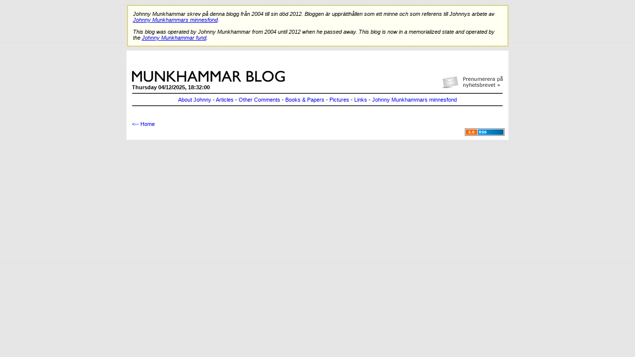

--- FILE ---
content_type: text/html; charset=iso-8859-1
request_url: https://www.munkhammar.org/blog/?page=displayblog&month=02&year=2012
body_size: 1887
content:

<!DOCTYPE html PUBLIC "-//W3C//DTD XHTML 1.0 Transitional//EN" "http://www.w3.org/TR/xhtml1/DTD/xhtml1-transitional.dtd">
<html xmlns="http://www.w3.org/1999/xhtml">

<head>

<meta http-equiv="Content-Type" content="text/html; charset=utf-8" />

<title>munkhammar.org</title>

<link href="css/index.css" rel="stylesheet" type="text/css" />

<link rel="alternate" type="application/rss+xml"
title="www.munkhammar.org RSS feed" href="rss_feed.asp" />

<script type="text/javascript">var switchTo5x=false;</script>
<script type="text/javascript" src="http://w.sharethis.com/button/buttons.js"></script>
<script type="text/javascript">stLight.options({publisher: "ur-53483fbb-7972-3fff-2c92-6991a33d5a93"}); </script>

</head>
<body>
<div style="width: 100%; text-align: center; margin-bottom: 1.5em;">
	<!-- banner
	<a href="http://www.skattebetalarna.se" target="_blank"><img src="/blog/img/munkhammar_banner.jpg" alt="Skattebetalarnas nya rapportserie" style="border-width: 0;" /></a>
	-->
</div>

<table width="785" border="0" align="center" cellpadding="8" cellspacing="0" style="margin-top: -15px;">

  <tr>
  	<td>
  		<div style="border: 2px solid #dcd37c; background-color: #fffff2; padding: 10px; font-style: italic;">
  		Johnny Munkhammar skrev p&aring; denna blogg fr&aring;n 2004 till sin d&ouml;d 2012. Bloggen &auml;r uppr&auml;tth&aring;llen som ett minne och som referens till Johnnys arbete av 
  		<a target="_blank" href="http://minnesfond.munkhammar.org"><u>Johnny Munkhammars minnesfond</u></a>.
  		<br /><br />
  		This blog was operated by Johnny Munkhammar from 2004 until 2012 when he passed away. This blog is now in a memorialized state and operated by the 
  		<a target="_blank" href="http://minnesfond.munkhammar.org/english"><u>Johnny Munkhammar fund</u></a>.
  		</div>
  	</td>
  </tr>
</table>

<table width="770" border="0" align="center" cellpadding="8" cellspacing="0" class="maintable">

  <tr>
    <td>
	  <table width="100%"  border="0">
        <tr>
          <td>
		  <!-- <a href="http://2010.munkhammar.org" target="_blank"><img src="img/munkhammar-till-riksdagen.gif" alt="Munkhammar till riksdagen" style="margin-bottom: 15px; width: 210px; float: right;" border="0" /></a> -->
		  <a href="#" onclick="window.open('http://admin.getanewsletter.com/subscription/645661714609ec4acae47948f699a3a5x11e93c9d774bc0e67ab9cce3f4decb13/add/','mywindow', 'menubar=0,resizable=1,width=590,height=446');"><img src="img/nyhetsbrev.gif" alt="Prenumerera pÃ¥ nyhetsbrevet" border="0" style="margin-bottom: 5px; margin-top: 40px; float: right;" /></a>
		  <a href="?"><img src="img/logo.png" alt="munkhammar.org" border="0" style="margin-bottom: 5px; margin-top: 30px;" /></a><br />
		  <strong>Thursday 04/12/2025, 18:32:00</strong>
		  <div align="center"> 
		    <hr size="1" style="clear: both;" />
		    <a href="?page=about">About Johnny</a> - 
		    <a href="?page=articles">Articles</a> - 
		    <a href="?page=comments">Other Comments</a> - 
		    <a href="?page=books">Books &amp; Papers</a> - 
		    <a href="?page=pictures">Pictures</a> - 
		    <a href="?page=links">Links</a> - 
		    <a href="?page=munkhammars-minnesfond">Johnny Munkhammars minnesfond</a>
		    <hr size="1" />
		  </div>
		  </td>
        </tr>
        <tr>
          <td>
			

<table cellspacing="4" cellpadding="4">
   <tr>

   <td valign="top">
      
   </td>

   </tr>
</table>
		  </td>
        </tr>
		
		<tr>
		  <td>
		    <a href="?">&lt;-- Home</a>
		  </td>
		</tr>
		
      </table>
      

      <div align="right">
         <a href="rss_feed.asp"><img alt="RSS 2.0" src="img/v4_xml.gif" border="0" />
      </div>
	</td>
  </tr>
</table>

 <!-- Loopia Counter Beginning -->
<img src="http://counter.loopia.se/stats_img.php?domain=munkhammar.org" width="1" height="1" border="0" />
<!-- Loopia Counter End -->
</body>
</html>


--- FILE ---
content_type: text/css
request_url: https://www.munkhammar.org/blog/css/index.css
body_size: 336
content:
body {
	background-image:url(../img/bg2.png);
	background-color: #CCCCCC;
	font-family: Verdana, Arial, Helvetica, sans-serif;
	font-size: 11px;
}

hr {
	color: #000000;
	background-color: #000000;
	height: 1px;
}

a {
	text-decoration: none;
}

a:hover {
	text-decoration: underline;
}

a:visited {
	color: #0000FF;
}

h3 {
	text-decoration: underline;
	font-weight: bold;
	font-size: 14px;
}

.maintable {
	border-width: 0px;
	border-style: dotted;
	border-color: #000000;
	background-color: #FFFFFF;
}

.yellowbox {
	border-width: 1px;
	border-style: solid;
	border-color: #DCD37C;
	background-color:#FFFFF2;
}

.redbox {
	border-width: 1px;
	border-style: solid;
	border-color: #EEB6B6;
	background-color: #FFF6F6;
	padding: 6px;
}

.redboxL {
	border-width: 1px;
	border-style: solid;
	border-color: #EEB6B6;
	background-color: #FFF6F6;
	padding: 6px;
	margin-right: 4px;
	height: 99%;
    width: 282px;
}

.redboxR {
	border-width: 1px;
	border-style: solid;
	border-color: #EEB6B6;
	background-color: #FFF6F6;
	padding: 6px;
	margin-left: 4px;
	height: 99%;
	width: 282px;
}

.redboxR a 
{
    color: #000000;
    text-decoration: underline;
}

.redboxR a:visited
{
    color: #000000;
    text-decoration: underline;
}